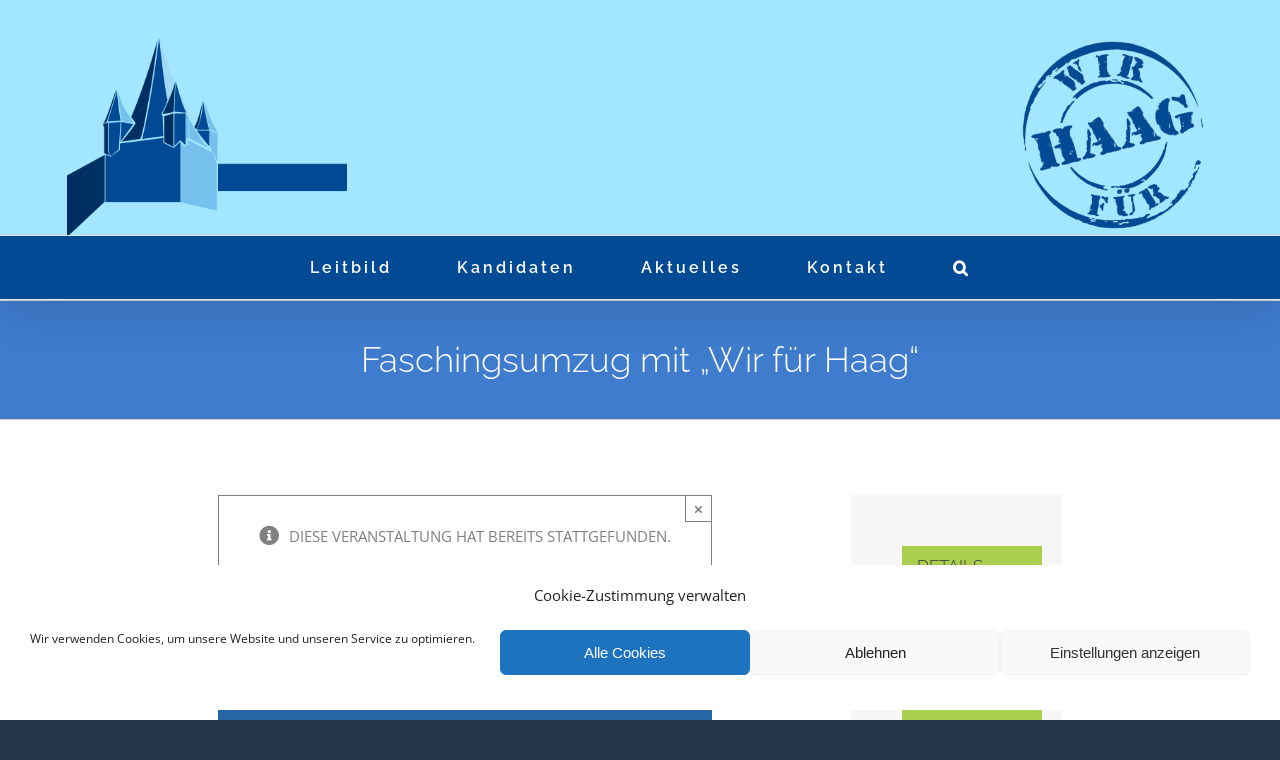

--- FILE ---
content_type: text/html; charset=UTF-8
request_url: https://www.wir-fuer-haag.de/veranstaltungen/faschingsumzug-mit-wir-fuer-haag/
body_size: 17962
content:
<!DOCTYPE html>
<html class="avada-html-layout-wide avada-html-header-position-top avada-is-100-percent-template avada-html-has-bg-image" lang="de" prefix="og: http://ogp.me/ns# fb: http://ogp.me/ns/fb#">
<head>
	<meta http-equiv="X-UA-Compatible" content="IE=edge" />
	<meta http-equiv="Content-Type" content="text/html; charset=utf-8"/>
	<meta name="viewport" content="width=device-width, initial-scale=1" />
	<link rel='stylesheet' id='tribe-events-views-v2-bootstrap-datepicker-styles-css' href='https://www.wir-fuer-haag.de/wp-content/plugins/the-events-calendar/vendor/bootstrap-datepicker/css/bootstrap-datepicker.standalone.min.css?ver=6.15.14' type='text/css' media='all' />
<link rel='stylesheet' id='tec-variables-skeleton-css' href='https://www.wir-fuer-haag.de/wp-content/plugins/the-events-calendar/common/build/css/variables-skeleton.css?ver=6.10.1' type='text/css' media='all' />
<link rel='stylesheet' id='tribe-common-skeleton-style-css' href='https://www.wir-fuer-haag.de/wp-content/plugins/the-events-calendar/common/build/css/common-skeleton.css?ver=6.10.1' type='text/css' media='all' />
<link rel='stylesheet' id='tribe-tooltipster-css-css' href='https://www.wir-fuer-haag.de/wp-content/plugins/the-events-calendar/common/vendor/tooltipster/tooltipster.bundle.min.css?ver=6.10.1' type='text/css' media='all' />
<link rel='stylesheet' id='tribe-events-views-v2-skeleton-css' href='https://www.wir-fuer-haag.de/wp-content/plugins/the-events-calendar/build/css/views-skeleton.css?ver=6.15.14' type='text/css' media='all' />
<link rel='stylesheet' id='tec-variables-full-css' href='https://www.wir-fuer-haag.de/wp-content/plugins/the-events-calendar/common/build/css/variables-full.css?ver=6.10.1' type='text/css' media='all' />
<link rel='stylesheet' id='tribe-common-full-style-css' href='https://www.wir-fuer-haag.de/wp-content/plugins/the-events-calendar/common/build/css/common-full.css?ver=6.10.1' type='text/css' media='all' />
<link rel='stylesheet' id='tribe-events-views-v2-full-css' href='https://www.wir-fuer-haag.de/wp-content/plugins/the-events-calendar/build/css/views-full.css?ver=6.15.14' type='text/css' media='all' />
<link rel='stylesheet' id='tribe-events-views-v2-print-css' href='https://www.wir-fuer-haag.de/wp-content/plugins/the-events-calendar/build/css/views-print.css?ver=6.15.14' type='text/css' media='print' />
<meta name='robots' content='index, follow, max-image-preview:large, max-snippet:-1, max-video-preview:-1' />

	<!-- This site is optimized with the Yoast SEO plugin v26.7 - https://yoast.com/wordpress/plugins/seo/ -->
	<title>Faschingsumzug mit &quot;Wir für Haag&quot; - Wir für Haag</title>
	<link rel="canonical" href="https://www.wir-fuer-haag.de/veranstaltungen/faschingsumzug-mit-wir-fuer-haag/" />
	<meta property="og:locale" content="de_DE" />
	<meta property="og:type" content="article" />
	<meta property="og:title" content="Faschingsumzug mit &quot;Wir für Haag&quot; - Wir für Haag" />
	<meta property="og:description" content="Teilnahme am Faschingsumzug durch Haag" />
	<meta property="og:url" content="https://www.wir-fuer-haag.de/veranstaltungen/faschingsumzug-mit-wir-fuer-haag/" />
	<meta property="og:site_name" content="Wir für Haag" />
	<meta property="article:publisher" content="https://www.facebook.com/wirfuerhaag/" />
	<meta name="twitter:card" content="summary_large_image" />
	<script type="application/ld+json" class="yoast-schema-graph">{"@context":"https://schema.org","@graph":[{"@type":"WebPage","@id":"https://www.wir-fuer-haag.de/veranstaltungen/faschingsumzug-mit-wir-fuer-haag/","url":"https://www.wir-fuer-haag.de/veranstaltungen/faschingsumzug-mit-wir-fuer-haag/","name":"Faschingsumzug mit \"Wir für Haag\" - Wir für Haag","isPartOf":{"@id":"https://www.wir-fuer-haag.de/#website"},"datePublished":"2020-02-18T16:31:36+00:00","breadcrumb":{"@id":"https://www.wir-fuer-haag.de/veranstaltungen/faschingsumzug-mit-wir-fuer-haag/#breadcrumb"},"inLanguage":"de","potentialAction":[{"@type":"ReadAction","target":["https://www.wir-fuer-haag.de/veranstaltungen/faschingsumzug-mit-wir-fuer-haag/"]}]},{"@type":"BreadcrumbList","@id":"https://www.wir-fuer-haag.de/veranstaltungen/faschingsumzug-mit-wir-fuer-haag/#breadcrumb","itemListElement":[{"@type":"ListItem","position":1,"name":"Startseite","item":"https://www.wir-fuer-haag.de/"},{"@type":"ListItem","position":2,"name":"Veranstaltungen","item":"https://www.wir-fuer-haag.de/veranstaltungen/"},{"@type":"ListItem","position":3,"name":"Faschingsumzug mit &#8222;Wir für Haag&#8220;"}]},{"@type":"WebSite","@id":"https://www.wir-fuer-haag.de/#website","url":"https://www.wir-fuer-haag.de/","name":"Wir für Haag","description":"","publisher":{"@id":"https://www.wir-fuer-haag.de/#organization"},"potentialAction":[{"@type":"SearchAction","target":{"@type":"EntryPoint","urlTemplate":"https://www.wir-fuer-haag.de/?s={search_term_string}"},"query-input":{"@type":"PropertyValueSpecification","valueRequired":true,"valueName":"search_term_string"}}],"inLanguage":"de"},{"@type":"Organization","@id":"https://www.wir-fuer-haag.de/#organization","name":"Wir für Haag","url":"https://www.wir-fuer-haag.de/","logo":{"@type":"ImageObject","inLanguage":"de","@id":"https://www.wir-fuer-haag.de/#/schema/logo/image/","url":"https://www.wir-fuer-haag.de/wp-content/uploads/2020/01/Logo_Wir_für_Haag-e1579956104372.jpg","contentUrl":"https://www.wir-fuer-haag.de/wp-content/uploads/2020/01/Logo_Wir_für_Haag-e1579956104372.jpg","width":200,"height":200,"caption":"Wir für Haag"},"image":{"@id":"https://www.wir-fuer-haag.de/#/schema/logo/image/"},"sameAs":["https://www.facebook.com/wirfuerhaag/","https://instagram.com/wirfuerhaag"]},{"@type":"Event","name":"Faschingsumzug mit &#8222;Wir für Haag&#8220;","description":"Teilnahme am Faschingsumzug durch Haag","url":"https://www.wir-fuer-haag.de/veranstaltungen/faschingsumzug-mit-wir-fuer-haag/","eventAttendanceMode":"https://schema.org/OfflineEventAttendanceMode","eventStatus":"https://schema.org/EventScheduled","startDate":"2020-02-25T00:00:00+01:00","endDate":"2020-02-25T23:59:59+01:00","location":{"@type":"Place","name":"Haag i. OB","description":"","url":"","address":{"@type":"PostalAddress"},"telephone":"","sameAs":""},"@id":"https://www.wir-fuer-haag.de/veranstaltungen/faschingsumzug-mit-wir-fuer-haag/#event","mainEntityOfPage":{"@id":"https://www.wir-fuer-haag.de/veranstaltungen/faschingsumzug-mit-wir-fuer-haag/"}}]}</script>
	<!-- / Yoast SEO plugin. -->


<link rel="alternate" type="application/rss+xml" title="Wir für Haag &raquo; Feed" href="https://www.wir-fuer-haag.de/feed/" />
<link rel="alternate" type="application/rss+xml" title="Wir für Haag &raquo; Kommentar-Feed" href="https://www.wir-fuer-haag.de/comments/feed/" />
<link rel="alternate" type="text/calendar" title="Wir für Haag &raquo; iCal Feed" href="https://www.wir-fuer-haag.de/veranstaltungen/?ical=1" />
		
		
		
		
		
		<link rel="alternate" type="application/rss+xml" title="Wir für Haag &raquo; Faschingsumzug mit &#8222;Wir für Haag&#8220;-Kommentar-Feed" href="https://www.wir-fuer-haag.de/veranstaltungen/faschingsumzug-mit-wir-fuer-haag/feed/" />
<link rel="alternate" title="oEmbed (JSON)" type="application/json+oembed" href="https://www.wir-fuer-haag.de/wp-json/oembed/1.0/embed?url=https%3A%2F%2Fwww.wir-fuer-haag.de%2Fveranstaltungen%2Ffaschingsumzug-mit-wir-fuer-haag%2F" />
<link rel="alternate" title="oEmbed (XML)" type="text/xml+oembed" href="https://www.wir-fuer-haag.de/wp-json/oembed/1.0/embed?url=https%3A%2F%2Fwww.wir-fuer-haag.de%2Fveranstaltungen%2Ffaschingsumzug-mit-wir-fuer-haag%2F&#038;format=xml" />

		<meta property="og:title" content="Faschingsumzug mit &quot;Wir für Haag&quot;"/>
		<meta property="og:type" content="article"/>
		<meta property="og:url" content="https://www.wir-fuer-haag.de/veranstaltungen/faschingsumzug-mit-wir-fuer-haag/"/>
		<meta property="og:site_name" content="Wir für Haag"/>
		<meta property="og:description" content="Teilnahme am Faschingsumzug durch Haag"/>

									<meta property="og:image" content="https://www.wir-fuer-haag.de/wp-content/uploads/2020/01/Logo_Wir_fuer_Haag_400px.png"/>
							<style id='wp-img-auto-sizes-contain-inline-css' type='text/css'>
img:is([sizes=auto i],[sizes^="auto," i]){contain-intrinsic-size:3000px 1500px}
/*# sourceURL=wp-img-auto-sizes-contain-inline-css */
</style>
<link rel='stylesheet' id='tribe-events-v2-single-skeleton-css' href='https://www.wir-fuer-haag.de/wp-content/plugins/the-events-calendar/build/css/tribe-events-single-skeleton.css?ver=6.15.14' type='text/css' media='all' />
<link rel='stylesheet' id='tribe-events-v2-single-skeleton-full-css' href='https://www.wir-fuer-haag.de/wp-content/plugins/the-events-calendar/build/css/tribe-events-single-full.css?ver=6.15.14' type='text/css' media='all' />
<style id='wp-emoji-styles-inline-css' type='text/css'>

	img.wp-smiley, img.emoji {
		display: inline !important;
		border: none !important;
		box-shadow: none !important;
		height: 1em !important;
		width: 1em !important;
		margin: 0 0.07em !important;
		vertical-align: -0.1em !important;
		background: none !important;
		padding: 0 !important;
	}
/*# sourceURL=wp-emoji-styles-inline-css */
</style>
<style id='classic-theme-styles-inline-css' type='text/css'>
/*! This file is auto-generated */
.wp-block-button__link{color:#fff;background-color:#32373c;border-radius:9999px;box-shadow:none;text-decoration:none;padding:calc(.667em + 2px) calc(1.333em + 2px);font-size:1.125em}.wp-block-file__button{background:#32373c;color:#fff;text-decoration:none}
/*# sourceURL=/wp-includes/css/classic-themes.min.css */
</style>
<link rel='stylesheet' id='wetter-css' href='https://www.wir-fuer-haag.de/wp-content/plugins/wetter/public/css/wetter-public.css?ver=1.0.0' type='text/css' media='all' />
<link rel='stylesheet' id='cmplz-general-css' href='https://www.wir-fuer-haag.de/wp-content/plugins/complianz-gdpr/assets/css/cookieblocker.min.css?ver=1767375075' type='text/css' media='all' />
<link rel='stylesheet' id='fusion-dynamic-css-css' href='https://www.wir-fuer-haag.de/wp-content/uploads/fusion-styles/8354f1962cda234223648467d44afc71.min.css?ver=3.3.1' type='text/css' media='all' />
<script type="text/javascript" src="https://www.wir-fuer-haag.de/wp-includes/js/jquery/jquery.min.js?ver=3.7.1" id="jquery-core-js"></script>
<script type="text/javascript" src="https://www.wir-fuer-haag.de/wp-includes/js/jquery/jquery-migrate.min.js?ver=3.4.1" id="jquery-migrate-js"></script>
<script type="text/javascript" src="https://www.wir-fuer-haag.de/wp-content/plugins/the-events-calendar/common/build/js/tribe-common.js?ver=9c44e11f3503a33e9540" id="tribe-common-js"></script>
<script type="text/javascript" src="https://www.wir-fuer-haag.de/wp-content/plugins/the-events-calendar/build/js/views/breakpoints.js?ver=4208de2df2852e0b91ec" id="tribe-events-views-v2-breakpoints-js"></script>
<script type="text/javascript" src="https://www.wir-fuer-haag.de/wp-content/plugins/wetter/public/js/wetter-public.js?ver=1.0.0" id="wetter-js"></script>
<link rel="https://api.w.org/" href="https://www.wir-fuer-haag.de/wp-json/" /><link rel="alternate" title="JSON" type="application/json" href="https://www.wir-fuer-haag.de/wp-json/wp/v2/tribe_events/1680" /><link rel="EditURI" type="application/rsd+xml" title="RSD" href="https://www.wir-fuer-haag.de/xmlrpc.php?rsd" />
<meta name="generator" content="WordPress 6.9" />
<link rel='shortlink' href='https://www.wir-fuer-haag.de/?p=1680' />
<meta name="tec-api-version" content="v1"><meta name="tec-api-origin" content="https://www.wir-fuer-haag.de"><link rel="alternate" href="https://www.wir-fuer-haag.de/wp-json/tribe/events/v1/events/1680" />			<style>.cmplz-hidden {
					display: none !important;
				}</style><style type="text/css" id="css-fb-visibility">@media screen and (max-width: 640px){body:not(.fusion-builder-ui-wireframe) .fusion-no-small-visibility{display:none !important;}body:not(.fusion-builder-ui-wireframe) .sm-text-align-center{text-align:center !important;}body:not(.fusion-builder-ui-wireframe) .sm-text-align-left{text-align:left !important;}body:not(.fusion-builder-ui-wireframe) .sm-text-align-right{text-align:right !important;}body:not(.fusion-builder-ui-wireframe) .sm-mx-auto{margin-left:auto !important;margin-right:auto !important;}body:not(.fusion-builder-ui-wireframe) .sm-ml-auto{margin-left:auto !important;}body:not(.fusion-builder-ui-wireframe) .sm-mr-auto{margin-right:auto !important;}body:not(.fusion-builder-ui-wireframe) .fusion-absolute-position-small{position:absolute;top:auto;width:100%;}}@media screen and (min-width: 641px) and (max-width: 1024px){body:not(.fusion-builder-ui-wireframe) .fusion-no-medium-visibility{display:none !important;}body:not(.fusion-builder-ui-wireframe) .md-text-align-center{text-align:center !important;}body:not(.fusion-builder-ui-wireframe) .md-text-align-left{text-align:left !important;}body:not(.fusion-builder-ui-wireframe) .md-text-align-right{text-align:right !important;}body:not(.fusion-builder-ui-wireframe) .md-mx-auto{margin-left:auto !important;margin-right:auto !important;}body:not(.fusion-builder-ui-wireframe) .md-ml-auto{margin-left:auto !important;}body:not(.fusion-builder-ui-wireframe) .md-mr-auto{margin-right:auto !important;}body:not(.fusion-builder-ui-wireframe) .fusion-absolute-position-medium{position:absolute;top:auto;width:100%;}}@media screen and (min-width: 1025px){body:not(.fusion-builder-ui-wireframe) .fusion-no-large-visibility{display:none !important;}body:not(.fusion-builder-ui-wireframe) .lg-text-align-center{text-align:center !important;}body:not(.fusion-builder-ui-wireframe) .lg-text-align-left{text-align:left !important;}body:not(.fusion-builder-ui-wireframe) .lg-text-align-right{text-align:right !important;}body:not(.fusion-builder-ui-wireframe) .lg-mx-auto{margin-left:auto !important;margin-right:auto !important;}body:not(.fusion-builder-ui-wireframe) .lg-ml-auto{margin-left:auto !important;}body:not(.fusion-builder-ui-wireframe) .lg-mr-auto{margin-right:auto !important;}body:not(.fusion-builder-ui-wireframe) .fusion-absolute-position-large{position:absolute;top:auto;width:100%;}}</style><style type="text/css">.recentcomments a{display:inline !important;padding:0 !important;margin:0 !important;}</style>		<style type="text/css" id="wp-custom-css">
			body:not(.fusion-header-layout-v6) .fusion-header{background-color:#A3E6FF;}
.fusion-header-v4 .fusion-header{padding-bottom:0px;}
.fusion-standard-logo,.fusion-logo img{width:200px;}
#haager-schlossturm{height:200px;width:auto;}
.avada-html-is-archive .fusion-top-header .fusion-header{background-color:#A3E6FF;}
.fusion-page-title-bar{height:120px;}
.single-tribe_events .fusion-content-widget-area .tribe-events-single-section-title, .single-tribe_events .fusion-content-widget-area .tribe-events-tickets-title, .single-tribe_events .fusion-content-widget-area .widget .widget-title{background-color:#A3E6FF;}

@media only screen and (max-width: 767px)
{	.fusion-header-content-3-wrapper{visibility:hidden;height:1px;}
	.fusion-logo{background-color:#A3E6FF;} 
}
#main #sidebar {width:25%;}
#content {width: calc(100% - 25% - 80px)}		</style>
				<script type="text/javascript">
			var doc = document.documentElement;
			doc.setAttribute( 'data-useragent', navigator.userAgent );
		</script>
		
	<style id='global-styles-inline-css' type='text/css'>
:root{--wp--preset--aspect-ratio--square: 1;--wp--preset--aspect-ratio--4-3: 4/3;--wp--preset--aspect-ratio--3-4: 3/4;--wp--preset--aspect-ratio--3-2: 3/2;--wp--preset--aspect-ratio--2-3: 2/3;--wp--preset--aspect-ratio--16-9: 16/9;--wp--preset--aspect-ratio--9-16: 9/16;--wp--preset--color--black: #000000;--wp--preset--color--cyan-bluish-gray: #abb8c3;--wp--preset--color--white: #ffffff;--wp--preset--color--pale-pink: #f78da7;--wp--preset--color--vivid-red: #cf2e2e;--wp--preset--color--luminous-vivid-orange: #ff6900;--wp--preset--color--luminous-vivid-amber: #fcb900;--wp--preset--color--light-green-cyan: #7bdcb5;--wp--preset--color--vivid-green-cyan: #00d084;--wp--preset--color--pale-cyan-blue: #8ed1fc;--wp--preset--color--vivid-cyan-blue: #0693e3;--wp--preset--color--vivid-purple: #9b51e0;--wp--preset--gradient--vivid-cyan-blue-to-vivid-purple: linear-gradient(135deg,rgb(6,147,227) 0%,rgb(155,81,224) 100%);--wp--preset--gradient--light-green-cyan-to-vivid-green-cyan: linear-gradient(135deg,rgb(122,220,180) 0%,rgb(0,208,130) 100%);--wp--preset--gradient--luminous-vivid-amber-to-luminous-vivid-orange: linear-gradient(135deg,rgb(252,185,0) 0%,rgb(255,105,0) 100%);--wp--preset--gradient--luminous-vivid-orange-to-vivid-red: linear-gradient(135deg,rgb(255,105,0) 0%,rgb(207,46,46) 100%);--wp--preset--gradient--very-light-gray-to-cyan-bluish-gray: linear-gradient(135deg,rgb(238,238,238) 0%,rgb(169,184,195) 100%);--wp--preset--gradient--cool-to-warm-spectrum: linear-gradient(135deg,rgb(74,234,220) 0%,rgb(151,120,209) 20%,rgb(207,42,186) 40%,rgb(238,44,130) 60%,rgb(251,105,98) 80%,rgb(254,248,76) 100%);--wp--preset--gradient--blush-light-purple: linear-gradient(135deg,rgb(255,206,236) 0%,rgb(152,150,240) 100%);--wp--preset--gradient--blush-bordeaux: linear-gradient(135deg,rgb(254,205,165) 0%,rgb(254,45,45) 50%,rgb(107,0,62) 100%);--wp--preset--gradient--luminous-dusk: linear-gradient(135deg,rgb(255,203,112) 0%,rgb(199,81,192) 50%,rgb(65,88,208) 100%);--wp--preset--gradient--pale-ocean: linear-gradient(135deg,rgb(255,245,203) 0%,rgb(182,227,212) 50%,rgb(51,167,181) 100%);--wp--preset--gradient--electric-grass: linear-gradient(135deg,rgb(202,248,128) 0%,rgb(113,206,126) 100%);--wp--preset--gradient--midnight: linear-gradient(135deg,rgb(2,3,129) 0%,rgb(40,116,252) 100%);--wp--preset--font-size--small: 11.25px;--wp--preset--font-size--medium: 20px;--wp--preset--font-size--large: 22.5px;--wp--preset--font-size--x-large: 42px;--wp--preset--font-size--normal: 15px;--wp--preset--font-size--xlarge: 30px;--wp--preset--font-size--huge: 45px;--wp--preset--spacing--20: 0.44rem;--wp--preset--spacing--30: 0.67rem;--wp--preset--spacing--40: 1rem;--wp--preset--spacing--50: 1.5rem;--wp--preset--spacing--60: 2.25rem;--wp--preset--spacing--70: 3.38rem;--wp--preset--spacing--80: 5.06rem;--wp--preset--shadow--natural: 6px 6px 9px rgba(0, 0, 0, 0.2);--wp--preset--shadow--deep: 12px 12px 50px rgba(0, 0, 0, 0.4);--wp--preset--shadow--sharp: 6px 6px 0px rgba(0, 0, 0, 0.2);--wp--preset--shadow--outlined: 6px 6px 0px -3px rgb(255, 255, 255), 6px 6px rgb(0, 0, 0);--wp--preset--shadow--crisp: 6px 6px 0px rgb(0, 0, 0);}:where(.is-layout-flex){gap: 0.5em;}:where(.is-layout-grid){gap: 0.5em;}body .is-layout-flex{display: flex;}.is-layout-flex{flex-wrap: wrap;align-items: center;}.is-layout-flex > :is(*, div){margin: 0;}body .is-layout-grid{display: grid;}.is-layout-grid > :is(*, div){margin: 0;}:where(.wp-block-columns.is-layout-flex){gap: 2em;}:where(.wp-block-columns.is-layout-grid){gap: 2em;}:where(.wp-block-post-template.is-layout-flex){gap: 1.25em;}:where(.wp-block-post-template.is-layout-grid){gap: 1.25em;}.has-black-color{color: var(--wp--preset--color--black) !important;}.has-cyan-bluish-gray-color{color: var(--wp--preset--color--cyan-bluish-gray) !important;}.has-white-color{color: var(--wp--preset--color--white) !important;}.has-pale-pink-color{color: var(--wp--preset--color--pale-pink) !important;}.has-vivid-red-color{color: var(--wp--preset--color--vivid-red) !important;}.has-luminous-vivid-orange-color{color: var(--wp--preset--color--luminous-vivid-orange) !important;}.has-luminous-vivid-amber-color{color: var(--wp--preset--color--luminous-vivid-amber) !important;}.has-light-green-cyan-color{color: var(--wp--preset--color--light-green-cyan) !important;}.has-vivid-green-cyan-color{color: var(--wp--preset--color--vivid-green-cyan) !important;}.has-pale-cyan-blue-color{color: var(--wp--preset--color--pale-cyan-blue) !important;}.has-vivid-cyan-blue-color{color: var(--wp--preset--color--vivid-cyan-blue) !important;}.has-vivid-purple-color{color: var(--wp--preset--color--vivid-purple) !important;}.has-black-background-color{background-color: var(--wp--preset--color--black) !important;}.has-cyan-bluish-gray-background-color{background-color: var(--wp--preset--color--cyan-bluish-gray) !important;}.has-white-background-color{background-color: var(--wp--preset--color--white) !important;}.has-pale-pink-background-color{background-color: var(--wp--preset--color--pale-pink) !important;}.has-vivid-red-background-color{background-color: var(--wp--preset--color--vivid-red) !important;}.has-luminous-vivid-orange-background-color{background-color: var(--wp--preset--color--luminous-vivid-orange) !important;}.has-luminous-vivid-amber-background-color{background-color: var(--wp--preset--color--luminous-vivid-amber) !important;}.has-light-green-cyan-background-color{background-color: var(--wp--preset--color--light-green-cyan) !important;}.has-vivid-green-cyan-background-color{background-color: var(--wp--preset--color--vivid-green-cyan) !important;}.has-pale-cyan-blue-background-color{background-color: var(--wp--preset--color--pale-cyan-blue) !important;}.has-vivid-cyan-blue-background-color{background-color: var(--wp--preset--color--vivid-cyan-blue) !important;}.has-vivid-purple-background-color{background-color: var(--wp--preset--color--vivid-purple) !important;}.has-black-border-color{border-color: var(--wp--preset--color--black) !important;}.has-cyan-bluish-gray-border-color{border-color: var(--wp--preset--color--cyan-bluish-gray) !important;}.has-white-border-color{border-color: var(--wp--preset--color--white) !important;}.has-pale-pink-border-color{border-color: var(--wp--preset--color--pale-pink) !important;}.has-vivid-red-border-color{border-color: var(--wp--preset--color--vivid-red) !important;}.has-luminous-vivid-orange-border-color{border-color: var(--wp--preset--color--luminous-vivid-orange) !important;}.has-luminous-vivid-amber-border-color{border-color: var(--wp--preset--color--luminous-vivid-amber) !important;}.has-light-green-cyan-border-color{border-color: var(--wp--preset--color--light-green-cyan) !important;}.has-vivid-green-cyan-border-color{border-color: var(--wp--preset--color--vivid-green-cyan) !important;}.has-pale-cyan-blue-border-color{border-color: var(--wp--preset--color--pale-cyan-blue) !important;}.has-vivid-cyan-blue-border-color{border-color: var(--wp--preset--color--vivid-cyan-blue) !important;}.has-vivid-purple-border-color{border-color: var(--wp--preset--color--vivid-purple) !important;}.has-vivid-cyan-blue-to-vivid-purple-gradient-background{background: var(--wp--preset--gradient--vivid-cyan-blue-to-vivid-purple) !important;}.has-light-green-cyan-to-vivid-green-cyan-gradient-background{background: var(--wp--preset--gradient--light-green-cyan-to-vivid-green-cyan) !important;}.has-luminous-vivid-amber-to-luminous-vivid-orange-gradient-background{background: var(--wp--preset--gradient--luminous-vivid-amber-to-luminous-vivid-orange) !important;}.has-luminous-vivid-orange-to-vivid-red-gradient-background{background: var(--wp--preset--gradient--luminous-vivid-orange-to-vivid-red) !important;}.has-very-light-gray-to-cyan-bluish-gray-gradient-background{background: var(--wp--preset--gradient--very-light-gray-to-cyan-bluish-gray) !important;}.has-cool-to-warm-spectrum-gradient-background{background: var(--wp--preset--gradient--cool-to-warm-spectrum) !important;}.has-blush-light-purple-gradient-background{background: var(--wp--preset--gradient--blush-light-purple) !important;}.has-blush-bordeaux-gradient-background{background: var(--wp--preset--gradient--blush-bordeaux) !important;}.has-luminous-dusk-gradient-background{background: var(--wp--preset--gradient--luminous-dusk) !important;}.has-pale-ocean-gradient-background{background: var(--wp--preset--gradient--pale-ocean) !important;}.has-electric-grass-gradient-background{background: var(--wp--preset--gradient--electric-grass) !important;}.has-midnight-gradient-background{background: var(--wp--preset--gradient--midnight) !important;}.has-small-font-size{font-size: var(--wp--preset--font-size--small) !important;}.has-medium-font-size{font-size: var(--wp--preset--font-size--medium) !important;}.has-large-font-size{font-size: var(--wp--preset--font-size--large) !important;}.has-x-large-font-size{font-size: var(--wp--preset--font-size--x-large) !important;}
/*# sourceURL=global-styles-inline-css */
</style>
<link rel='stylesheet' id='wp-block-library-css' href='https://www.wir-fuer-haag.de/wp-includes/css/dist/block-library/style.min.css?ver=6.9' type='text/css' media='all' />
<style id='wp-block-library-inline-css' type='text/css'>
/*wp_block_styles_on_demand_placeholder:696affb910ec3*/
/*# sourceURL=wp-block-library-inline-css */
</style>
<style id='wp-block-library-theme-inline-css' type='text/css'>
.wp-block-audio :where(figcaption){color:#555;font-size:13px;text-align:center}.is-dark-theme .wp-block-audio :where(figcaption){color:#ffffffa6}.wp-block-audio{margin:0 0 1em}.wp-block-code{border:1px solid #ccc;border-radius:4px;font-family:Menlo,Consolas,monaco,monospace;padding:.8em 1em}.wp-block-embed :where(figcaption){color:#555;font-size:13px;text-align:center}.is-dark-theme .wp-block-embed :where(figcaption){color:#ffffffa6}.wp-block-embed{margin:0 0 1em}.blocks-gallery-caption{color:#555;font-size:13px;text-align:center}.is-dark-theme .blocks-gallery-caption{color:#ffffffa6}:root :where(.wp-block-image figcaption){color:#555;font-size:13px;text-align:center}.is-dark-theme :root :where(.wp-block-image figcaption){color:#ffffffa6}.wp-block-image{margin:0 0 1em}.wp-block-pullquote{border-bottom:4px solid;border-top:4px solid;color:currentColor;margin-bottom:1.75em}.wp-block-pullquote :where(cite),.wp-block-pullquote :where(footer),.wp-block-pullquote__citation{color:currentColor;font-size:.8125em;font-style:normal;text-transform:uppercase}.wp-block-quote{border-left:.25em solid;margin:0 0 1.75em;padding-left:1em}.wp-block-quote cite,.wp-block-quote footer{color:currentColor;font-size:.8125em;font-style:normal;position:relative}.wp-block-quote:where(.has-text-align-right){border-left:none;border-right:.25em solid;padding-left:0;padding-right:1em}.wp-block-quote:where(.has-text-align-center){border:none;padding-left:0}.wp-block-quote.is-large,.wp-block-quote.is-style-large,.wp-block-quote:where(.is-style-plain){border:none}.wp-block-search .wp-block-search__label{font-weight:700}.wp-block-search__button{border:1px solid #ccc;padding:.375em .625em}:where(.wp-block-group.has-background){padding:1.25em 2.375em}.wp-block-separator.has-css-opacity{opacity:.4}.wp-block-separator{border:none;border-bottom:2px solid;margin-left:auto;margin-right:auto}.wp-block-separator.has-alpha-channel-opacity{opacity:1}.wp-block-separator:not(.is-style-wide):not(.is-style-dots){width:100px}.wp-block-separator.has-background:not(.is-style-dots){border-bottom:none;height:1px}.wp-block-separator.has-background:not(.is-style-wide):not(.is-style-dots){height:2px}.wp-block-table{margin:0 0 1em}.wp-block-table td,.wp-block-table th{word-break:normal}.wp-block-table :where(figcaption){color:#555;font-size:13px;text-align:center}.is-dark-theme .wp-block-table :where(figcaption){color:#ffffffa6}.wp-block-video :where(figcaption){color:#555;font-size:13px;text-align:center}.is-dark-theme .wp-block-video :where(figcaption){color:#ffffffa6}.wp-block-video{margin:0 0 1em}:root :where(.wp-block-template-part.has-background){margin-bottom:0;margin-top:0;padding:1.25em 2.375em}
/*# sourceURL=/wp-includes/css/dist/block-library/theme.min.css */
</style>
</head>

<body data-cmplz=1 class="wp-singular tribe_events-template-default single single-tribe_events postid-1680 wp-theme-Avada wp-child-theme-Avada-Child-Theme tribe-no-js page-template-avada-child tribe-filter-live fusion-image-hovers fusion-pagination-sizing fusion-button_size-large fusion-button_type-flat fusion-button_span-yes avada-image-rollover-circle-no avada-image-rollover-yes avada-image-rollover-direction-left fusion-has-button-gradient fusion-body ltr fusion-sticky-header no-tablet-sticky-header no-mobile-sticky-header no-mobile-slidingbar avada-has-rev-slider-styles fusion-disable-outline fusion-sub-menu-fade mobile-logo-pos-right layout-wide-mode avada-has-boxed-modal-shadow-none layout-scroll-offset-full avada-has-zero-margin-offset-top fusion-top-header menu-text-align-center mobile-menu-design-classic fusion-show-pagination-text fusion-header-layout-v4 avada-responsive avada-footer-fx-parallax-effect avada-menu-highlight-style-bar fusion-search-form-classic fusion-main-menu-search-dropdown fusion-avatar-square avada-dropdown-styles avada-blog-layout-medium avada-blog-archive-layout-medium avada-ec-not-100-width avada-ec-meta-layout-sidebar avada-header-shadow-yes avada-menu-icon-position-left avada-has-megamenu-shadow avada-has-mainmenu-dropdown-divider avada-has-header-100-width avada-has-pagetitle-100-width avada-has-pagetitle-bg-full avada-has-pagetitle-bg-parallax avada-has-main-nav-search-icon avada-has-breadcrumb-mobile-hidden avada-has-titlebar-bar_and_content avada-social-full-transparent avada-has-bg-image-full avada-has-pagination-padding avada-flyout-menu-direction-fade avada-ec-views-v2 events-single tribe-events-style-full tribe-events-style-theme" >
		<a class="skip-link screen-reader-text" href="#content">Zum Inhalt springen</a>

	<div id="boxed-wrapper">
		<div class="fusion-sides-frame"></div>
		<div id="wrapper" class="fusion-wrapper">
			<div id="home" style="position:relative;top:-1px;"></div>
			
				
			<header class="fusion-header-wrapper fusion-header-shadow">
				<div class="fusion-header-v4 fusion-logo-alignment fusion-logo-right fusion-sticky-menu- fusion-sticky-logo-1 fusion-mobile-logo-1 fusion-sticky-menu-only fusion-header-menu-align-center fusion-mobile-menu-design-classic">
					<div class="fusion-header-sticky-height"></div>
<div class="fusion-sticky-header-wrapper"> <!-- start fusion sticky header wrapper -->
	<div class="fusion-header">
		<div class="fusion-row">
							<div class="fusion-logo" data-margin-top="0px" data-margin-bottom="0px" data-margin-left="0px" data-margin-right="0px">
			<a class="fusion-logo-link"  href="https://www.wir-fuer-haag.de/" >

						<!-- standard logo -->
			<img src="https://www.wir-fuer-haag.de/wp-content/uploads/2020/01/Logo_Wir_fuer_Haag_400px.png" srcset="https://www.wir-fuer-haag.de/wp-content/uploads/2020/01/Logo_Wir_fuer_Haag_400px.png 1x, https://www.wir-fuer-haag.de/wp-content/uploads/2020/01/Logo_Wir_fuer_Haag_400px.png 2x" width="400" height="400" style="max-height:400px;height:auto;" alt="Wir für Haag Logo" data-retina_logo_url="https://www.wir-fuer-haag.de/wp-content/uploads/2020/01/Logo_Wir_fuer_Haag_400px.png" class="fusion-standard-logo" />

											<!-- mobile logo -->
				<img src="https://www.wir-fuer-haag.de/wp-content/uploads/2020/01/Logo_Wir_fuer_Haag_400px.png" srcset="https://www.wir-fuer-haag.de/wp-content/uploads/2020/01/Logo_Wir_fuer_Haag_400px.png 1x" width="400" height="400" alt="Wir für Haag Logo" data-retina_logo_url="" class="fusion-mobile-logo" />
			
					</a>
		
<div class="fusion-header-content-3-wrapper">
			<h3 class="fusion-header-tagline">
			<a href="https://www.wir-fuer-haag.de"><img src="https://www.wir-fuer-haag.de/wp-content/uploads/2020/02/TurmHaag.png" id="haager-schlossturm"></a>		</h3>
	</div>
</div>
										
					</div>
	</div>
	<div class="fusion-secondary-main-menu">
		<div class="fusion-row">
			<nav class="fusion-main-menu" aria-label="Hauptmenü"><ul id="menu-main-menu" class="fusion-menu"><li  id="menu-item-1409"  class="menu-item menu-item-type-post_type menu-item-object-page menu-item-home menu-item-1409"  data-item-id="1409"><a  href="https://www.wir-fuer-haag.de/" class="fusion-bar-highlight"><span class="menu-text">Leitbild</span></a></li><li  id="menu-item-1434"  class="menu-item menu-item-type-post_type menu-item-object-page menu-item-has-children menu-item-1434 fusion-dropdown-menu"  data-item-id="1434"><a  href="https://www.wir-fuer-haag.de/die-gemeinderatskandidaten-stellen-sich-vor/" class="fusion-bar-highlight"><span class="menu-text">Kandidaten</span></a><ul class="sub-menu"><li  id="menu-item-1406"  class="menu-item menu-item-type-post_type menu-item-object-page menu-item-1406 fusion-dropdown-submenu" ><a  href="https://www.wir-fuer-haag.de/die-gemeinderatskandidaten-stellen-sich-vor/herbert-zeilinger/" class="fusion-bar-highlight"><span><span class="fusion-megamenu-icon"><i class="glyphicon fa-user-alt fas" aria-hidden="true"></i></span>Herbert Zeilinger</span></a></li><li  id="menu-item-1472"  class="menu-item menu-item-type-post_type menu-item-object-page menu-item-1472 fusion-dropdown-submenu" ><a  href="https://www.wir-fuer-haag.de/die-gemeinderatskandidaten-stellen-sich-vor/benedikt-schaetz-listenplatz-2/" class="fusion-bar-highlight"><span><span class="fusion-megamenu-icon"><i class="glyphicon fa-user-alt fas" aria-hidden="true"></i></span>Benedikt Schätz</span></a></li><li  id="menu-item-1471"  class="menu-item menu-item-type-post_type menu-item-object-page menu-item-1471 fusion-dropdown-submenu" ><a  href="https://www.wir-fuer-haag.de/die-gemeinderatskandidaten-stellen-sich-vor/karin-lipp-listenplatz-3/" class="fusion-bar-highlight"><span><span class="fusion-megamenu-icon"><i class="glyphicon fa-user-alt fas" aria-hidden="true"></i></span>Karin Lipp</span></a></li><li  id="menu-item-1470"  class="menu-item menu-item-type-post_type menu-item-object-page menu-item-1470 fusion-dropdown-submenu" ><a  href="https://www.wir-fuer-haag.de/die-gemeinderatskandidaten-stellen-sich-vor/petra-reimann-listenplatz-3/" class="fusion-bar-highlight"><span><span class="fusion-megamenu-icon"><i class="glyphicon fa-user-alt fas" aria-hidden="true"></i></span>Petra Reimann</span></a></li><li  id="menu-item-1469"  class="menu-item menu-item-type-post_type menu-item-object-page menu-item-1469 fusion-dropdown-submenu" ><a  href="https://www.wir-fuer-haag.de/die-gemeinderatskandidaten-stellen-sich-vor/thomas-herrmann-listenplatz-4/" class="fusion-bar-highlight"><span><span class="fusion-megamenu-icon"><i class="glyphicon fa-user-alt fas" aria-hidden="true"></i></span>Thomas Herrmann</span></a></li><li  id="menu-item-1528"  class="menu-item menu-item-type-post_type menu-item-object-page menu-item-1528 fusion-dropdown-submenu" ><a  href="https://www.wir-fuer-haag.de/die-gemeinderatskandidaten-stellen-sich-vor/christopher-laudenbach-listenplatz-6/" class="fusion-bar-highlight"><span><span class="fusion-megamenu-icon"><i class="glyphicon fa-user-alt fas" aria-hidden="true"></i></span>Christopher Laudenbach</span></a></li><li  id="menu-item-1468"  class="menu-item menu-item-type-post_type menu-item-object-page menu-item-1468 fusion-dropdown-submenu" ><a  href="https://www.wir-fuer-haag.de/die-gemeinderatskandidaten-stellen-sich-vor/alexander-stein-listenplatz-7/" class="fusion-bar-highlight"><span><span class="fusion-megamenu-icon"><i class="glyphicon fa-user-alt fas" aria-hidden="true"></i></span>Alexander Stein</span></a></li><li  id="menu-item-1467"  class="menu-item menu-item-type-post_type menu-item-object-page menu-item-1467 fusion-dropdown-submenu" ><a  href="https://www.wir-fuer-haag.de/die-gemeinderatskandidaten-stellen-sich-vor/thomas-elsner-listenplatz-8/" class="fusion-bar-highlight"><span><span class="fusion-megamenu-icon"><i class="glyphicon fa-user-alt fas" aria-hidden="true"></i></span>Thomas Elsner</span></a></li></ul></li><li  id="menu-item-1473"  class="menu-item menu-item-type-post_type menu-item-object-page menu-item-has-children menu-item-1473 fusion-dropdown-menu"  data-item-id="1473"><a  href="https://www.wir-fuer-haag.de/aktuelles/" class="fusion-bar-highlight"><span class="menu-text">Aktuelles</span></a><ul class="sub-menu"><li  id="menu-item-1702"  class="menu-item menu-item-type-post_type menu-item-object-page menu-item-1702 fusion-dropdown-submenu" ><a  href="https://www.wir-fuer-haag.de/aktuelles/aktivitaeten/" class="fusion-bar-highlight"><span>Aktivitäten</span></a></li><li  id="menu-item-1642"  class="menu-item menu-item-type-post_type menu-item-object-page menu-item-1642 fusion-dropdown-submenu" ><a  href="https://www.wir-fuer-haag.de/aktuelles/news/" class="fusion-bar-highlight"><span>News</span></a></li><li  id="menu-item-1429"  class="menu-item menu-item-type-custom menu-item-object-custom menu-item-1429 fusion-dropdown-submenu" ><a  href="https://www.wir-fuer-haag.de/veranstaltungen/list/" class="fusion-bar-highlight"><span>Veranstaltungen</span></a></li><li  id="menu-item-1641"  class="menu-item menu-item-type-post_type menu-item-object-page menu-item-1641 fusion-dropdown-submenu" ><a  href="https://www.wir-fuer-haag.de/aktuelles/archiv/" class="fusion-bar-highlight"><span>Archiv</span></a></li></ul></li><li  id="menu-item-1338"  class="menu-item menu-item-type-post_type menu-item-object-page menu-item-1338"  data-item-id="1338"><a  href="https://www.wir-fuer-haag.de/kontakt/" class="fusion-bar-highlight"><span class="menu-text">Kontakt</span></a></li><li class="fusion-custom-menu-item fusion-main-menu-search"><a class="fusion-main-menu-icon fusion-bar-highlight" href="#" aria-label="Suche" data-title="Suche" title="Suche" role="button" aria-expanded="false"></a><div class="fusion-custom-menu-item-contents">		<form role="search" class="searchform fusion-search-form  fusion-search-form-classic" method="get" action="https://www.wir-fuer-haag.de/">
			<div class="fusion-search-form-content">

				
				<div class="fusion-search-field search-field">
					<label><span class="screen-reader-text">Suche nach:</span>
													<input type="search" value="" name="s" class="s" placeholder="Suchen..." required aria-required="true" aria-label="Suchen..."/>
											</label>
				</div>
				<div class="fusion-search-button search-button">
					<input type="submit" class="fusion-search-submit searchsubmit" aria-label="Suche" value="&#xf002;" />
									</div>

				
			</div>


			
		</form>
		</div></li></ul></nav>
<nav class="fusion-mobile-nav-holder fusion-mobile-menu-text-align-left" aria-label="Main Menu Mobile"></nav>

					</div>
	</div>
</div> <!-- end fusion sticky header wrapper -->
				</div>
				<div class="fusion-clearfix"></div>
			</header>
							
				
		<div id="sliders-container">
					</div>
				
				
			
			<div class="avada-page-titlebar-wrapper" role="banner">
	<div class="fusion-page-title-bar fusion-page-title-bar-breadcrumbs fusion-page-title-bar-center">
		<div class="fusion-page-title-row">
			<div class="fusion-page-title-wrapper">
				<div class="fusion-page-title-captions">

																							<h1 class="entry-title">Faschingsumzug mit &#8222;Wir für Haag&#8220;</h1>

											
																
				</div>

				
			</div>
		</div>
	</div>
</div>

						<main id="main" class="clearfix width-100">
				<div class="fusion-row" style="max-width:100%;">
<section id="content" style="float: left;">
					<div id="post-0" class="post-0 page type-page status-publish hentry">
			<span class="entry-title rich-snippet-hidden"></span><span class="vcard rich-snippet-hidden"><span class="fn"></span></span><span class="updated rich-snippet-hidden">2026-01-17T00:00:00+01:00</span>
			
			<div class="post-content">
				<section id="tribe-events" role="main"><div class="tribe-events-before-html"></div><span class="tribe-events-ajax-loading"><img class="tribe-events-spinner-medium" src="https://www.wir-fuer-haag.de/wp-content/plugins/the-events-calendar/src/resources/images/tribe-loading.gif" alt="Lade Veranstaltungen" /></span>
<div id="tribe-events-content" class="tribe-events-single">

	<!-- Notices -->
	<div class="fusion-alert alert general alert-info fusion-alert-center tribe-events-notices fusion-alert-capitalize alert-dismissable" style="background-color:#ffffff;color:rgba(128,128,128,1);border-color:rgba(128,128,128,1);border-width:1px;"><button type="button" class="close toggle-alert" data-dismiss="alert" aria-hidden="true">&times;</button><div class="fusion-alert-content-wrapper"><span class="alert-icon"><i class="fa-lg fa fa-info-circle" aria-hidden="true"></i></span><span class="fusion-alert-content"><span>Diese Veranstaltung hat bereits stattgefunden.</span></span></div></div>
			<div id="post-1680" class="post-1680 tribe_events type-tribe_events status-publish hentry">
							<div class="fusion-events-featured-image fusion-events-single-title">
							<div class="fusion-events-single-title-content">
			<h2 class="tribe-events-single-event-title summary entry-title">Faschingsumzug mit &#8222;Wir für Haag&#8220;</h2>			<div class="tribe-events-schedule updated published tribe-clearfix">
				<h3><span class="tribe-event-date-start">25. Februar 2020</span></h3>							</div>
		</div>
									</div>

			<!-- Event content -->
						<div class="tribe-events-single-event-description tribe-events-content entry-content description">
				<p>Teilnahme am Faschingsumzug durch Haag</p>
			</div>
			<!-- .tribe-events-single-event-description -->
			<div class="tribe-events tribe-common">
	<div class="tribe-events-c-subscribe-dropdown__container">
		<div class="tribe-events-c-subscribe-dropdown">
			<div class="tribe-common-c-btn-border tribe-events-c-subscribe-dropdown__button">
				<svg
	 class="tribe-common-c-svgicon tribe-common-c-svgicon--cal-export tribe-events-c-subscribe-dropdown__export-icon" 	aria-hidden="true"
	viewBox="0 0 23 17"
	xmlns="http://www.w3.org/2000/svg"
>
	<path fill-rule="evenodd" clip-rule="evenodd" d="M.128.896V16.13c0 .211.145.383.323.383h15.354c.179 0 .323-.172.323-.383V.896c0-.212-.144-.383-.323-.383H.451C.273.513.128.684.128.896Zm16 6.742h-.901V4.679H1.009v10.729h14.218v-3.336h.901V7.638ZM1.01 1.614h14.218v2.058H1.009V1.614Z" />
	<path d="M20.5 9.846H8.312M18.524 6.953l2.89 2.909-2.855 2.855" stroke-width="1.2" stroke-linecap="round" stroke-linejoin="round"/>
</svg>
				<button
					class="tribe-events-c-subscribe-dropdown__button-text"
					aria-expanded="false"
					aria-controls="tribe-events-subscribe-dropdown-content"
					aria-label="Zeige Links an um Veranstaltungen zu deinem Kalender hinzuzufügen"
				>
					Zum Kalender hinzufügen				</button>
				<svg
	 class="tribe-common-c-svgicon tribe-common-c-svgicon--caret-down tribe-events-c-subscribe-dropdown__button-icon" 	aria-hidden="true"
	viewBox="0 0 10 7"
	xmlns="http://www.w3.org/2000/svg"
>
	<path fill-rule="evenodd" clip-rule="evenodd" d="M1.008.609L5 4.6 8.992.61l.958.958L5 6.517.05 1.566l.958-.958z" class="tribe-common-c-svgicon__svg-fill"/>
</svg>
			</div>
			<div id="tribe-events-subscribe-dropdown-content" class="tribe-events-c-subscribe-dropdown__content">
				<ul class="tribe-events-c-subscribe-dropdown__list">
											
<li class="tribe-events-c-subscribe-dropdown__list-item tribe-events-c-subscribe-dropdown__list-item--gcal">
	<a
		href="https://www.google.com/calendar/event?action=TEMPLATE&#038;dates=20200225T000000/20200225T235959&#038;text=Faschingsumzug%20mit%20%26%238222%3BWir%20f%C3%BCr%20Haag%26%238220%3B&#038;details=Teilnahme+am+Faschingsumzug+durch+Haag&#038;location=Haag%20i.%20OB&#038;trp=false&#038;ctz=Europe/Berlin&#038;sprop=website:https://www.wir-fuer-haag.de"
		class="tribe-events-c-subscribe-dropdown__list-item-link"
		target="_blank"
		rel="noopener noreferrer nofollow noindex"
	>
		Google Kalender	</a>
</li>
											
<li class="tribe-events-c-subscribe-dropdown__list-item tribe-events-c-subscribe-dropdown__list-item--ical">
	<a
		href="webcal://www.wir-fuer-haag.de/veranstaltungen/faschingsumzug-mit-wir-fuer-haag/?ical=1"
		class="tribe-events-c-subscribe-dropdown__list-item-link"
		target="_blank"
		rel="noopener noreferrer nofollow noindex"
	>
		iCalendar	</a>
</li>
											
<li class="tribe-events-c-subscribe-dropdown__list-item tribe-events-c-subscribe-dropdown__list-item--outlook-365">
	<a
		href="https://outlook.office.com/owa/?path=/calendar/action/compose&#038;rrv=addevent&#038;startdt=2020-02-25T00%3A00%3A00%2B01%3A00&#038;enddt=2020-02-25T00%3A00%3A00&#038;location=Haag%20i.%20OB&#038;subject=Faschingsumzug%20mit%20%22Wir%20f%C3%BCr%20Haag%22&#038;body=Teilnahme%20am%20Faschingsumzug%20durch%20Haag"
		class="tribe-events-c-subscribe-dropdown__list-item-link"
		target="_blank"
		rel="noopener noreferrer nofollow noindex"
	>
		Outlook 365	</a>
</li>
											
<li class="tribe-events-c-subscribe-dropdown__list-item tribe-events-c-subscribe-dropdown__list-item--outlook-live">
	<a
		href="https://outlook.live.com/owa/?path=/calendar/action/compose&#038;rrv=addevent&#038;startdt=2020-02-25T00%3A00%3A00%2B01%3A00&#038;enddt=2020-02-25T00%3A00%3A00&#038;location=Haag%20i.%20OB&#038;subject=Faschingsumzug%20mit%20%22Wir%20f%C3%BCr%20Haag%22&#038;body=Teilnahme%20am%20Faschingsumzug%20durch%20Haag"
		class="tribe-events-c-subscribe-dropdown__list-item-link"
		target="_blank"
		rel="noopener noreferrer nofollow noindex"
	>
		Outlook Live	</a>
</li>
									</ul>
			</div>
		</div>
	</div>
</div>

			<!-- Event meta -->
								</div> <!-- #post-x -->

			<div class="fusion-theme-sharing-box fusion-single-sharing-box share-box">
		<h4>Share This Post, Choose Your Platform!</h4>
		<div class="fusion-social-networks boxed-icons"><div class="fusion-social-networks-wrapper"><a  class="fusion-social-network-icon fusion-tooltip fusion-facebook fusion-icon-facebook" style="color:#ffffff;background-color:#3b5998;border-color:#3b5998;" data-placement="top" data-title="Facebook" data-toggle="tooltip" title="Facebook" href="https://www.facebook.com/sharer.php?u=https%3A%2F%2Fwww.wir-fuer-haag.de%2Fveranstaltungen%2Ffaschingsumzug-mit-wir-fuer-haag%2F&amp;t=Faschingsumzug%20mit%20%26%238222%3BWir%20f%C3%BCr%20Haag%26%238220%3B" target="_blank"><span class="screen-reader-text">Facebook</span></a><a  class="fusion-social-network-icon fusion-tooltip fusion-twitter fusion-icon-twitter" style="color:#ffffff;background-color:#55acee;border-color:#55acee;" data-placement="top" data-title="Twitter" data-toggle="tooltip" title="Twitter" href="https://twitter.com/share?text=Faschingsumzug%20mit%20%E2%80%9EWir%20f%C3%BCr%20Haag%E2%80%9C&amp;url=https%3A%2F%2Fwww.wir-fuer-haag.de%2Fveranstaltungen%2Ffaschingsumzug-mit-wir-fuer-haag%2F" target="_blank" rel="noopener noreferrer"><span class="screen-reader-text">Twitter</span></a><a  class="fusion-social-network-icon fusion-tooltip fusion-reddit fusion-icon-reddit" style="color:#ffffff;background-color:#ff4500;border-color:#ff4500;" data-placement="top" data-title="Reddit" data-toggle="tooltip" title="Reddit" href="http://reddit.com/submit?url=https://www.wir-fuer-haag.de/veranstaltungen/faschingsumzug-mit-wir-fuer-haag/&amp;title=Faschingsumzug%20mit%20%26%238222%3BWir%20f%C3%BCr%20Haag%26%238220%3B" target="_blank" rel="noopener noreferrer"><span class="screen-reader-text">Reddit</span></a><a  class="fusion-social-network-icon fusion-tooltip fusion-linkedin fusion-icon-linkedin" style="color:#ffffff;background-color:#0077b5;border-color:#0077b5;" data-placement="top" data-title="LinkedIn" data-toggle="tooltip" title="LinkedIn" href="https://www.linkedin.com/shareArticle?mini=true&amp;url=https%3A%2F%2Fwww.wir-fuer-haag.de%2Fveranstaltungen%2Ffaschingsumzug-mit-wir-fuer-haag%2F&amp;title=Faschingsumzug%20mit%20%26%238222%3BWir%20f%C3%BCr%20Haag%26%238220%3B&amp;summary=Teilnahme%20am%20Faschingsumzug%20durch%20Haag" target="_blank" rel="noopener noreferrer"><span class="screen-reader-text">LinkedIn</span></a><a  class="fusion-social-network-icon fusion-tooltip fusion-whatsapp fusion-icon-whatsapp" style="color:#ffffff;background-color:#77e878;border-color:#77e878;" data-placement="top" data-title="WhatsApp" data-toggle="tooltip" title="WhatsApp" href="https://api.whatsapp.com/send?text=https%3A%2F%2Fwww.wir-fuer-haag.de%2Fveranstaltungen%2Ffaschingsumzug-mit-wir-fuer-haag%2F" target="_blank" rel="noopener noreferrer"><span class="screen-reader-text">WhatsApp</span></a><a  class="fusion-social-network-icon fusion-tooltip fusion-tumblr fusion-icon-tumblr" style="color:#ffffff;background-color:#35465c;border-color:#35465c;" data-placement="top" data-title="Tumblr" data-toggle="tooltip" title="Tumblr" href="http://www.tumblr.com/share/link?url=https%3A%2F%2Fwww.wir-fuer-haag.de%2Fveranstaltungen%2Ffaschingsumzug-mit-wir-fuer-haag%2F&amp;name=Faschingsumzug%20mit%20%26%238222%3BWir%20f%C3%BCr%20Haag%26%238220%3B&amp;description=Teilnahme%20am%20Faschingsumzug%20durch%20Haag" target="_blank" rel="noopener noreferrer"><span class="screen-reader-text">Tumblr</span></a><a  class="fusion-social-network-icon fusion-tooltip fusion-pinterest fusion-icon-pinterest fusion-last-social-icon" style="color:#ffffff;background-color:#bd081c;border-color:#bd081c;" data-placement="top" data-title="Pinterest" data-toggle="tooltip" title="Pinterest" href="http://pinterest.com/pin/create/button/?url=https%3A%2F%2Fwww.wir-fuer-haag.de%2Fveranstaltungen%2Ffaschingsumzug-mit-wir-fuer-haag%2F&amp;description=Teilnahme%20am%20Faschingsumzug%20durch%20Haag&amp;media=" target="_blank" rel="noopener noreferrer"><span class="screen-reader-text">Pinterest</span></a><div class="fusion-clearfix"></div></div></div>	</div>
	
			
	<!-- Event footer -->
	<div id="tribe-events-footer">
		<!-- Navigation -->
		<h3 class="tribe-events-visuallyhidden">Veranstaltung-Navigation</h3>
		<ul class="tribe-events-sub-nav">
			<li class="tribe-events-nav-previous"><a href="https://www.wir-fuer-haag.de/veranstaltungen/eine-partei-stellt-sich-vor/">Eine Partei stellt sich vor</a></li>
			<li class="tribe-events-nav-next"><a href="https://www.wir-fuer-haag.de/veranstaltungen/haager-starkbierfest-2020-ganz-im-zeichen-der-kommunalwahlen/">Haager Starkbierfest 2020 ganz im Zeichen der Kommunalwahlen</a></li>
		</ul>
		<!-- .tribe-events-sub-nav -->
	</div>
	<!-- #tribe-events-footer -->

</div><!-- #tribe-events-content -->
<div class="tribe-events-after-html"></div>
<!--
This calendar is powered by The Events Calendar.
http://evnt.is/18wn
-->
</section>							</div>
																													</div>
	</section>
<aside id="sidebar" class="sidebar fusion-widget-area fusion-content-widget-area fusion-sidebar-right fusion- fusion-sticky-sidebar" style="float: right;" >
			<div class="fusion-sidebar-inner-content">
																	
	<div class="tribe-events-single-section tribe-events-event-meta primary tribe-clearfix">


<div class="tribe-events-meta-group tribe-events-meta-group-details">
	<h4 class="tribe-events-single-section-title"> Details </h4>
	<ul class="tribe-events-meta-list">

		
			<li class="tribe-events-meta-item">
				<span class="tribe-events-start-date-label tribe-events-meta-label">Datum:</span>
				<span class="tribe-events-meta-value">
					<abbr class="tribe-events-abbr tribe-events-start-date published dtstart" title="2020-02-25"> 25. Februar 2020 </abbr>
				</span>
			</li>

		
		
		
		
		
		
			</ul>
</div>

<div class="tribe-events-meta-group tribe-events-meta-group-venue">
	<h4 class="tribe-events-single-section-title"> Veranstaltungsort </h4>
	<ul class="tribe-events-meta-list">
				<li class="tribe-events-meta-item tribe-venue"> Haag i. OB </li>

					
			
					
			</ul>
</div>
<div class="tribe-events-meta-group tribe-events-meta-group-gmap"></div>
	</div>


					
					</div>
	</aside>
						
					</div>  <!-- fusion-row -->
				</main>  <!-- #main -->
				
				
								
					
		<div class="fusion-footer fusion-footer-parallax">
					
	<footer class="fusion-footer-widget-area fusion-widget-area fusion-footer-widget-area-center">
		<div class="fusion-row">
			<div class="fusion-columns fusion-columns-1 fusion-widget-area">
				
																									<div class="fusion-column fusion-column-last col-lg-12 col-md-12 col-sm-12">
							<section id="nav_menu-3" class="fusion-footer-widget-column widget widget_nav_menu"><h4 class="widget-title">Rechtliches</h4><div class="menu-footer-container"><ul id="menu-footer" class="menu"><li id="menu-item-1384" class="menu-item menu-item-type-post_type menu-item-object-page menu-item-1384"><a href="https://www.wir-fuer-haag.de/impressum/">Impressum</a></li>
<li id="menu-item-1383" class="menu-item menu-item-type-post_type menu-item-object-page menu-item-privacy-policy menu-item-1383"><a rel="privacy-policy" href="https://www.wir-fuer-haag.de/datenschutzerklaerung/">Datenschutzerklärung</a></li>
</ul></div><div style="clear:both;"></div></section>																					</div>
																																																						
				<div class="fusion-clearfix"></div>
			</div> <!-- fusion-columns -->
		</div> <!-- fusion-row -->
	</footer> <!-- fusion-footer-widget-area -->

	
	<footer id="footer" class="fusion-footer-copyright-area fusion-footer-copyright-center">
		<div class="fusion-row">
			<div class="fusion-copyright-content">

				<div class="fusion-copyright-notice">
		<div>
		© Copyright 2020 Wir für Haag	</div>
</div>
<div class="fusion-social-links-footer">
	<div class="fusion-social-networks boxed-icons"><div class="fusion-social-networks-wrapper"><a  class="fusion-social-network-icon fusion-tooltip fusion-facebook fusion-icon-facebook" style data-placement="top" data-title="Facebook" data-toggle="tooltip" title="Facebook" href="https://www.facebook.com/wirfuerhaag/" target="_blank" rel="noopener noreferrer"><span class="screen-reader-text">Facebook</span></a><a  class="fusion-social-network-icon fusion-tooltip fusion-instagram fusion-icon-instagram" style data-placement="top" data-title="Instagram" data-toggle="tooltip" title="Instagram" href="https://instagram.com/wirfuerhaag" target="_blank" rel="noopener noreferrer"><span class="screen-reader-text">Instagram</span></a></div></div></div>

			</div> <!-- fusion-fusion-copyright-content -->
		</div> <!-- fusion-row -->
	</footer> <!-- #footer -->
		</div> <!-- fusion-footer -->

		
					<div class="fusion-sliding-bar-wrapper">
											</div>

												</div> <!-- wrapper -->
		</div> <!-- #boxed-wrapper -->
		<div class="fusion-top-frame"></div>
		<div class="fusion-bottom-frame"></div>
		<div class="fusion-boxed-shadow"></div>
		<a class="fusion-one-page-text-link fusion-page-load-link"></a>

		<div class="avada-footer-scripts">
			<script type="speculationrules">
{"prefetch":[{"source":"document","where":{"and":[{"href_matches":"/*"},{"not":{"href_matches":["/wp-*.php","/wp-admin/*","/wp-content/uploads/*","/wp-content/*","/wp-content/plugins/*","/wp-content/themes/Avada-Child-Theme/*","/wp-content/themes/Avada/*","/*\\?(.+)"]}},{"not":{"selector_matches":"a[rel~=\"nofollow\"]"}},{"not":{"selector_matches":".no-prefetch, .no-prefetch a"}}]},"eagerness":"conservative"}]}
</script>
		<script>
		( function ( body ) {
			'use strict';
			body.className = body.className.replace( /\btribe-no-js\b/, 'tribe-js' );
		} )( document.body );
		</script>
		
<!-- Consent Management powered by Complianz | GDPR/CCPA Cookie Consent https://wordpress.org/plugins/complianz-gdpr -->
<div id="cmplz-cookiebanner-container"><div class="cmplz-cookiebanner cmplz-hidden banner-1 bottom-view-preferences optin cmplz-bottom cmplz-categories-type-view-preferences" aria-modal="true" data-nosnippet="true" role="dialog" aria-live="polite" aria-labelledby="cmplz-header-1-optin" aria-describedby="cmplz-message-1-optin">
	<div class="cmplz-header">
		<div class="cmplz-logo"></div>
		<div class="cmplz-title" id="cmplz-header-1-optin">Cookie-Zustimmung verwalten</div>
		<div class="cmplz-close" tabindex="0" role="button" aria-label="Dialog schließen">
			<svg aria-hidden="true" focusable="false" data-prefix="fas" data-icon="times" class="svg-inline--fa fa-times fa-w-11" role="img" xmlns="http://www.w3.org/2000/svg" viewBox="0 0 352 512"><path fill="currentColor" d="M242.72 256l100.07-100.07c12.28-12.28 12.28-32.19 0-44.48l-22.24-22.24c-12.28-12.28-32.19-12.28-44.48 0L176 189.28 75.93 89.21c-12.28-12.28-32.19-12.28-44.48 0L9.21 111.45c-12.28 12.28-12.28 32.19 0 44.48L109.28 256 9.21 356.07c-12.28 12.28-12.28 32.19 0 44.48l22.24 22.24c12.28 12.28 32.2 12.28 44.48 0L176 322.72l100.07 100.07c12.28 12.28 32.2 12.28 44.48 0l22.24-22.24c12.28-12.28 12.28-32.19 0-44.48L242.72 256z"></path></svg>
		</div>
	</div>

	<div class="cmplz-divider cmplz-divider-header"></div>
	<div class="cmplz-body">
		<div class="cmplz-message" id="cmplz-message-1-optin">Wir verwenden Cookies, um unsere Website und unseren Service zu optimieren.</div>
		<!-- categories start -->
		<div class="cmplz-categories">
			<details class="cmplz-category cmplz-functional" >
				<summary>
						<span class="cmplz-category-header">
							<span class="cmplz-category-title">Funktionale Cookies</span>
							<span class='cmplz-always-active'>
								<span class="cmplz-banner-checkbox">
									<input type="checkbox"
										   id="cmplz-functional-optin"
										   data-category="cmplz_functional"
										   class="cmplz-consent-checkbox cmplz-functional"
										   size="40"
										   value="1"/>
									<label class="cmplz-label" for="cmplz-functional-optin"><span class="screen-reader-text">Funktionale Cookies</span></label>
								</span>
								Immer aktiv							</span>
							<span class="cmplz-icon cmplz-open">
								<svg xmlns="http://www.w3.org/2000/svg" viewBox="0 0 448 512"  height="18" ><path d="M224 416c-8.188 0-16.38-3.125-22.62-9.375l-192-192c-12.5-12.5-12.5-32.75 0-45.25s32.75-12.5 45.25 0L224 338.8l169.4-169.4c12.5-12.5 32.75-12.5 45.25 0s12.5 32.75 0 45.25l-192 192C240.4 412.9 232.2 416 224 416z"/></svg>
							</span>
						</span>
				</summary>
				<div class="cmplz-description">
					<span class="cmplz-description-functional">Die technische Speicherung oder der Zugang ist unbedingt erforderlich für den rechtmäßigen Zweck, die Nutzung eines bestimmten Dienstes zu ermöglichen, der vom Teilnehmer oder Nutzer ausdrücklich gewünscht wird, oder für den alleinigen Zweck, die Übertragung einer Nachricht über ein elektronisches Kommunikationsnetz durchzuführen.</span>
				</div>
			</details>

			<details class="cmplz-category cmplz-preferences" >
				<summary>
						<span class="cmplz-category-header">
							<span class="cmplz-category-title">Vorlieben</span>
							<span class="cmplz-banner-checkbox">
								<input type="checkbox"
									   id="cmplz-preferences-optin"
									   data-category="cmplz_preferences"
									   class="cmplz-consent-checkbox cmplz-preferences"
									   size="40"
									   value="1"/>
								<label class="cmplz-label" for="cmplz-preferences-optin"><span class="screen-reader-text">Vorlieben</span></label>
							</span>
							<span class="cmplz-icon cmplz-open">
								<svg xmlns="http://www.w3.org/2000/svg" viewBox="0 0 448 512"  height="18" ><path d="M224 416c-8.188 0-16.38-3.125-22.62-9.375l-192-192c-12.5-12.5-12.5-32.75 0-45.25s32.75-12.5 45.25 0L224 338.8l169.4-169.4c12.5-12.5 32.75-12.5 45.25 0s12.5 32.75 0 45.25l-192 192C240.4 412.9 232.2 416 224 416z"/></svg>
							</span>
						</span>
				</summary>
				<div class="cmplz-description">
					<span class="cmplz-description-preferences">Die technische Speicherung oder der Zugriff ist für den rechtmäßigen Zweck der Speicherung von Präferenzen erforderlich, die nicht vom Abonnenten oder Benutzer angefordert wurden.</span>
				</div>
			</details>

			<details class="cmplz-category cmplz-statistics" >
				<summary>
						<span class="cmplz-category-header">
							<span class="cmplz-category-title">Statistiken</span>
							<span class="cmplz-banner-checkbox">
								<input type="checkbox"
									   id="cmplz-statistics-optin"
									   data-category="cmplz_statistics"
									   class="cmplz-consent-checkbox cmplz-statistics"
									   size="40"
									   value="1"/>
								<label class="cmplz-label" for="cmplz-statistics-optin"><span class="screen-reader-text">Statistiken</span></label>
							</span>
							<span class="cmplz-icon cmplz-open">
								<svg xmlns="http://www.w3.org/2000/svg" viewBox="0 0 448 512"  height="18" ><path d="M224 416c-8.188 0-16.38-3.125-22.62-9.375l-192-192c-12.5-12.5-12.5-32.75 0-45.25s32.75-12.5 45.25 0L224 338.8l169.4-169.4c12.5-12.5 32.75-12.5 45.25 0s12.5 32.75 0 45.25l-192 192C240.4 412.9 232.2 416 224 416z"/></svg>
							</span>
						</span>
				</summary>
				<div class="cmplz-description">
					<span class="cmplz-description-statistics">Die technische Speicherung oder der Zugriff, der ausschließlich zu statistischen Zwecken erfolgt.</span>
					<span class="cmplz-description-statistics-anonymous">Die technische Speicherung oder der Zugriff, der ausschließlich zu anonymen statistischen Zwecken verwendet wird. Ohne eine Vorladung, die freiwillige Zustimmung deines Internetdienstanbieters oder zusätzliche Aufzeichnungen von Dritten können die zu diesem Zweck gespeicherten oder abgerufenen Informationen allein in der Regel nicht dazu verwendet werden, dich zu identifizieren.</span>
				</div>
			</details>
			<details class="cmplz-category cmplz-marketing" >
				<summary>
						<span class="cmplz-category-header">
							<span class="cmplz-category-title">Marketing</span>
							<span class="cmplz-banner-checkbox">
								<input type="checkbox"
									   id="cmplz-marketing-optin"
									   data-category="cmplz_marketing"
									   class="cmplz-consent-checkbox cmplz-marketing"
									   size="40"
									   value="1"/>
								<label class="cmplz-label" for="cmplz-marketing-optin"><span class="screen-reader-text">Marketing</span></label>
							</span>
							<span class="cmplz-icon cmplz-open">
								<svg xmlns="http://www.w3.org/2000/svg" viewBox="0 0 448 512"  height="18" ><path d="M224 416c-8.188 0-16.38-3.125-22.62-9.375l-192-192c-12.5-12.5-12.5-32.75 0-45.25s32.75-12.5 45.25 0L224 338.8l169.4-169.4c12.5-12.5 32.75-12.5 45.25 0s12.5 32.75 0 45.25l-192 192C240.4 412.9 232.2 416 224 416z"/></svg>
							</span>
						</span>
				</summary>
				<div class="cmplz-description">
					<span class="cmplz-description-marketing">Die technische Speicherung oder der Zugriff ist erforderlich, um Nutzerprofile zu erstellen, um Werbung zu versenden oder um den Nutzer auf einer Website oder über mehrere Websites hinweg zu ähnlichen Marketingzwecken zu verfolgen.</span>
				</div>
			</details>
		</div><!-- categories end -->
			</div>

	<div class="cmplz-links cmplz-information">
		<ul>
			<li><a class="cmplz-link cmplz-manage-options cookie-statement" href="#" data-relative_url="#cmplz-manage-consent-container">Optionen verwalten</a></li>
			<li><a class="cmplz-link cmplz-manage-third-parties cookie-statement" href="#" data-relative_url="#cmplz-cookies-overview">Dienste verwalten</a></li>
			<li><a class="cmplz-link cmplz-manage-vendors tcf cookie-statement" href="#" data-relative_url="#cmplz-tcf-wrapper">Verwalten von {vendor_count}-Lieferanten</a></li>
			<li><a class="cmplz-link cmplz-external cmplz-read-more-purposes tcf" target="_blank" rel="noopener noreferrer nofollow" href="https://cookiedatabase.org/tcf/purposes/" aria-label="Weitere Informationen zu den Zwecken von TCF findest du in der Cookie-Datenbank.">Lese mehr über diese Zwecke</a></li>
		</ul>
			</div>

	<div class="cmplz-divider cmplz-footer"></div>

	<div class="cmplz-buttons">
		<button class="cmplz-btn cmplz-accept">Alle Cookies</button>
		<button class="cmplz-btn cmplz-deny">Ablehnen</button>
		<button class="cmplz-btn cmplz-view-preferences">Einstellungen anzeigen</button>
		<button class="cmplz-btn cmplz-save-preferences">Einstellungen speichern</button>
		<a class="cmplz-btn cmplz-manage-options tcf cookie-statement" href="#" data-relative_url="#cmplz-manage-consent-container">Einstellungen anzeigen</a>
			</div>

	
	<div class="cmplz-documents cmplz-links">
		<ul>
			<li><a class="cmplz-link cookie-statement" href="#" data-relative_url="">{title}</a></li>
			<li><a class="cmplz-link privacy-statement" href="#" data-relative_url="">{title}</a></li>
			<li><a class="cmplz-link impressum" href="#" data-relative_url="">{title}</a></li>
		</ul>
			</div>
</div>
</div>
					<div id="cmplz-manage-consent" data-nosnippet="true"><button class="cmplz-btn cmplz-hidden cmplz-manage-consent manage-consent-1">Zustimmung verwalten</button>

</div><script type="text/javascript">var fusionNavIsCollapsed=function(e){var t;window.innerWidth<=e.getAttribute("data-breakpoint")?(e.classList.add("collapse-enabled"),e.classList.contains("expanded")||(e.setAttribute("aria-expanded","false"),window.dispatchEvent(new Event("fusion-mobile-menu-collapsed",{bubbles:!0,cancelable:!0})))):(null!==e.querySelector(".menu-item-has-children.expanded .fusion-open-nav-submenu-on-click")&&e.querySelector(".menu-item-has-children.expanded .fusion-open-nav-submenu-on-click").click(),e.classList.remove("collapse-enabled"),e.setAttribute("aria-expanded","true"),null!==e.querySelector(".fusion-custom-menu")&&e.querySelector(".fusion-custom-menu").removeAttribute("style")),e.classList.add("no-wrapper-transition"),clearTimeout(t),t=setTimeout(function(){e.classList.remove("no-wrapper-transition")},400),e.classList.remove("loading")},fusionRunNavIsCollapsed=function(){var e,t=document.querySelectorAll(".fusion-menu-element-wrapper");for(e=0;e<t.length;e++)fusionNavIsCollapsed(t[e])};function avadaGetScrollBarWidth(){var e,t,n,s=document.createElement("p");return s.style.width="100%",s.style.height="200px",(e=document.createElement("div")).style.position="absolute",e.style.top="0px",e.style.left="0px",e.style.visibility="hidden",e.style.width="200px",e.style.height="150px",e.style.overflow="hidden",e.appendChild(s),document.body.appendChild(e),t=s.offsetWidth,e.style.overflow="scroll",t==(n=s.offsetWidth)&&(n=e.clientWidth),document.body.removeChild(e),t-n}fusionRunNavIsCollapsed(),window.addEventListener("fusion-resize-horizontal",fusionRunNavIsCollapsed);</script><script> /* <![CDATA[ */var tribe_l10n_datatables = {"aria":{"sort_ascending":": activate to sort column ascending","sort_descending":": activate to sort column descending"},"length_menu":"Show _MENU_ entries","empty_table":"No data available in table","info":"Showing _START_ to _END_ of _TOTAL_ entries","info_empty":"Showing 0 to 0 of 0 entries","info_filtered":"(filtered from _MAX_ total entries)","zero_records":"No matching records found","search":"Search:","all_selected_text":"All items on this page were selected. ","select_all_link":"Select all pages","clear_selection":"Clear Selection.","pagination":{"all":"All","next":"Next","previous":"Previous"},"select":{"rows":{"0":"","_":": Selected %d rows","1":": Selected 1 row"}},"datepicker":{"dayNames":["Sonntag","Montag","Dienstag","Mittwoch","Donnerstag","Freitag","Samstag"],"dayNamesShort":["So.","Mo.","Di.","Mi.","Do.","Fr.","Sa."],"dayNamesMin":["S","M","D","M","D","F","S"],"monthNames":["Januar","Februar","M\u00e4rz","April","Mai","Juni","Juli","August","September","Oktober","November","Dezember"],"monthNamesShort":["Januar","Februar","M\u00e4rz","April","Mai","Juni","Juli","August","September","Oktober","November","Dezember"],"monthNamesMin":["Jan.","Feb.","M\u00e4rz","Apr.","Mai","Juni","Juli","Aug.","Sep.","Okt.","Nov.","Dez."],"nextText":"Next","prevText":"Prev","currentText":"Today","closeText":"Done","today":"Today","clear":"Clear"}};/* ]]> */ </script><script type="text/javascript" src="https://www.wir-fuer-haag.de/wp-content/plugins/the-events-calendar/vendor/bootstrap-datepicker/js/bootstrap-datepicker.min.js?ver=6.15.14" id="tribe-events-views-v2-bootstrap-datepicker-js"></script>
<script type="text/javascript" src="https://www.wir-fuer-haag.de/wp-content/plugins/the-events-calendar/build/js/views/viewport.js?ver=3e90f3ec254086a30629" id="tribe-events-views-v2-viewport-js"></script>
<script type="text/javascript" src="https://www.wir-fuer-haag.de/wp-content/plugins/the-events-calendar/build/js/views/accordion.js?ver=b0cf88d89b3e05e7d2ef" id="tribe-events-views-v2-accordion-js"></script>
<script type="text/javascript" src="https://www.wir-fuer-haag.de/wp-content/plugins/the-events-calendar/build/js/views/view-selector.js?ver=a8aa8890141fbcc3162a" id="tribe-events-views-v2-view-selector-js"></script>
<script type="text/javascript" src="https://www.wir-fuer-haag.de/wp-content/plugins/the-events-calendar/build/js/views/ical-links.js?ver=0dadaa0667a03645aee4" id="tribe-events-views-v2-ical-links-js"></script>
<script type="text/javascript" src="https://www.wir-fuer-haag.de/wp-content/plugins/the-events-calendar/build/js/views/navigation-scroll.js?ver=eba0057e0fd877f08e9d" id="tribe-events-views-v2-navigation-scroll-js"></script>
<script type="text/javascript" src="https://www.wir-fuer-haag.de/wp-content/plugins/the-events-calendar/build/js/views/multiday-events.js?ver=780fd76b5b819e3a6ece" id="tribe-events-views-v2-multiday-events-js"></script>
<script type="text/javascript" src="https://www.wir-fuer-haag.de/wp-content/plugins/the-events-calendar/build/js/views/month-mobile-events.js?ver=cee03bfee0063abbd5b8" id="tribe-events-views-v2-month-mobile-events-js"></script>
<script type="text/javascript" src="https://www.wir-fuer-haag.de/wp-content/plugins/the-events-calendar/build/js/views/month-grid.js?ver=b5773d96c9ff699a45dd" id="tribe-events-views-v2-month-grid-js"></script>
<script type="text/javascript" src="https://www.wir-fuer-haag.de/wp-content/plugins/the-events-calendar/common/vendor/tooltipster/tooltipster.bundle.min.js?ver=6.10.1" id="tribe-tooltipster-js"></script>
<script type="text/javascript" src="https://www.wir-fuer-haag.de/wp-content/plugins/the-events-calendar/build/js/views/tooltip.js?ver=82f9d4de83ed0352be8e" id="tribe-events-views-v2-tooltip-js"></script>
<script type="text/javascript" src="https://www.wir-fuer-haag.de/wp-content/plugins/the-events-calendar/build/js/views/events-bar.js?ver=3825b4a45b5c6f3f04b9" id="tribe-events-views-v2-events-bar-js"></script>
<script type="text/javascript" src="https://www.wir-fuer-haag.de/wp-content/plugins/the-events-calendar/build/js/views/events-bar-inputs.js?ver=e3710df171bb081761bd" id="tribe-events-views-v2-events-bar-inputs-js"></script>
<script type="text/javascript" src="https://www.wir-fuer-haag.de/wp-content/plugins/the-events-calendar/build/js/views/datepicker.js?ver=9ae0925bbe975f92bef4" id="tribe-events-views-v2-datepicker-js"></script>
<script type="text/javascript" src="https://www.wir-fuer-haag.de/wp-content/plugins/the-events-calendar/common/build/js/user-agent.js?ver=da75d0bdea6dde3898df" id="tec-user-agent-js"></script>
<script type="text/javascript" src="https://www.wir-fuer-haag.de/wp-includes/js/dist/hooks.min.js?ver=dd5603f07f9220ed27f1" id="wp-hooks-js"></script>
<script type="text/javascript" src="https://www.wir-fuer-haag.de/wp-includes/js/dist/i18n.min.js?ver=c26c3dc7bed366793375" id="wp-i18n-js"></script>
<script type="text/javascript" id="wp-i18n-js-after">
/* <![CDATA[ */
wp.i18n.setLocaleData( { 'text direction\u0004ltr': [ 'ltr' ] } );
//# sourceURL=wp-i18n-js-after
/* ]]> */
</script>
<script type="text/javascript" src="https://www.wir-fuer-haag.de/wp-content/plugins/contact-form-7/includes/swv/js/index.js?ver=6.1.4" id="swv-js"></script>
<script type="text/javascript" id="contact-form-7-js-translations">
/* <![CDATA[ */
( function( domain, translations ) {
	var localeData = translations.locale_data[ domain ] || translations.locale_data.messages;
	localeData[""].domain = domain;
	wp.i18n.setLocaleData( localeData, domain );
} )( "contact-form-7", {"translation-revision-date":"2025-10-26 03:28:49+0000","generator":"GlotPress\/4.0.3","domain":"messages","locale_data":{"messages":{"":{"domain":"messages","plural-forms":"nplurals=2; plural=n != 1;","lang":"de"},"This contact form is placed in the wrong place.":["Dieses Kontaktformular wurde an der falschen Stelle platziert."],"Error:":["Fehler:"]}},"comment":{"reference":"includes\/js\/index.js"}} );
//# sourceURL=contact-form-7-js-translations
/* ]]> */
</script>
<script type="text/javascript" id="contact-form-7-js-before">
/* <![CDATA[ */
var wpcf7 = {
    "api": {
        "root": "https:\/\/www.wir-fuer-haag.de\/wp-json\/",
        "namespace": "contact-form-7\/v1"
    }
};
//# sourceURL=contact-form-7-js-before
/* ]]> */
</script>
<script type="text/javascript" src="https://www.wir-fuer-haag.de/wp-content/plugins/contact-form-7/includes/js/index.js?ver=6.1.4" id="contact-form-7-js"></script>
<script type="text/javascript" src="https://www.wir-fuer-haag.de/wp-includes/js/comment-reply.min.js?ver=6.9" id="comment-reply-js" async="async" data-wp-strategy="async" fetchpriority="low"></script>
<script type="text/javascript" id="cmplz-cookiebanner-js-extra">
/* <![CDATA[ */
var complianz = {"prefix":"cmplz_","user_banner_id":"1","set_cookies":[],"block_ajax_content":"","banner_version":"13","version":"7.4.4.2","store_consent":"","do_not_track_enabled":"","consenttype":"optin","region":"eu","geoip":"","dismiss_timeout":"","disable_cookiebanner":"","soft_cookiewall":"","dismiss_on_scroll":"","cookie_expiry":"365","url":"https://www.wir-fuer-haag.de/wp-json/complianz/v1/","locale":"lang=de&locale=de_DE","set_cookies_on_root":"","cookie_domain":"","current_policy_id":"14","cookie_path":"/","categories":{"statistics":"Statistiken","marketing":"Marketing"},"tcf_active":"","placeholdertext":"Klicke hier, um {category}-Cookies zu akzeptieren und diesen Inhalt zu aktivieren","css_file":"https://www.wir-fuer-haag.de/wp-content/uploads/complianz/css/banner-{banner_id}-{type}.css?v=13","page_links":{"eu":{"cookie-statement":{"title":"Cookie-Richtlinie ","url":"https://www.wir-fuer-haag.de/cookie-richtlinie-eu/"},"privacy-statement":{"title":"Datenschutzerkl\u00e4rung","url":"https://www.wir-fuer-haag.de/datenschutzerklaerung/"}}},"tm_categories":"","forceEnableStats":"","preview":"","clean_cookies":"","aria_label":"Klicke hier, um {category}-Cookies zu akzeptieren und diesen Inhalt zu aktivieren"};
//# sourceURL=cmplz-cookiebanner-js-extra
/* ]]> */
</script>
<script defer type="text/javascript" src="https://www.wir-fuer-haag.de/wp-content/plugins/complianz-gdpr/cookiebanner/js/complianz.min.js?ver=1767375075" id="cmplz-cookiebanner-js"></script>
<script type="text/javascript" src="https://www.wir-fuer-haag.de/wp-content/uploads/fusion-scripts/5a42d4b10a10bff16c4a9c6d917b2bb9.min.js?ver=3.3.1" id="fusion-scripts-js"></script>
<script type="text/javascript" src="https://www.wir-fuer-haag.de/wp-content/plugins/the-events-calendar/common/build/js/utils/query-string.js?ver=694b0604b0c8eafed657" id="tribe-query-string-js"></script>
<script src='https://www.wir-fuer-haag.de/wp-content/plugins/the-events-calendar/common/build/js/underscore-before.js'></script>
<script type="text/javascript" src="https://www.wir-fuer-haag.de/wp-includes/js/underscore.min.js?ver=1.13.7" id="underscore-js"></script>
<script src='https://www.wir-fuer-haag.de/wp-content/plugins/the-events-calendar/common/build/js/underscore-after.js'></script>
<script defer type="text/javascript" src="https://www.wir-fuer-haag.de/wp-content/plugins/the-events-calendar/build/js/views/manager.js?ver=6ff3be8cc3be5b9c56e7" id="tribe-events-views-v2-manager-js"></script>
<script id="wp-emoji-settings" type="application/json">
{"baseUrl":"https://s.w.org/images/core/emoji/17.0.2/72x72/","ext":".png","svgUrl":"https://s.w.org/images/core/emoji/17.0.2/svg/","svgExt":".svg","source":{"concatemoji":"https://www.wir-fuer-haag.de/wp-includes/js/wp-emoji-release.min.js?ver=6.9"}}
</script>
<script type="module">
/* <![CDATA[ */
/*! This file is auto-generated */
const a=JSON.parse(document.getElementById("wp-emoji-settings").textContent),o=(window._wpemojiSettings=a,"wpEmojiSettingsSupports"),s=["flag","emoji"];function i(e){try{var t={supportTests:e,timestamp:(new Date).valueOf()};sessionStorage.setItem(o,JSON.stringify(t))}catch(e){}}function c(e,t,n){e.clearRect(0,0,e.canvas.width,e.canvas.height),e.fillText(t,0,0);t=new Uint32Array(e.getImageData(0,0,e.canvas.width,e.canvas.height).data);e.clearRect(0,0,e.canvas.width,e.canvas.height),e.fillText(n,0,0);const a=new Uint32Array(e.getImageData(0,0,e.canvas.width,e.canvas.height).data);return t.every((e,t)=>e===a[t])}function p(e,t){e.clearRect(0,0,e.canvas.width,e.canvas.height),e.fillText(t,0,0);var n=e.getImageData(16,16,1,1);for(let e=0;e<n.data.length;e++)if(0!==n.data[e])return!1;return!0}function u(e,t,n,a){switch(t){case"flag":return n(e,"\ud83c\udff3\ufe0f\u200d\u26a7\ufe0f","\ud83c\udff3\ufe0f\u200b\u26a7\ufe0f")?!1:!n(e,"\ud83c\udde8\ud83c\uddf6","\ud83c\udde8\u200b\ud83c\uddf6")&&!n(e,"\ud83c\udff4\udb40\udc67\udb40\udc62\udb40\udc65\udb40\udc6e\udb40\udc67\udb40\udc7f","\ud83c\udff4\u200b\udb40\udc67\u200b\udb40\udc62\u200b\udb40\udc65\u200b\udb40\udc6e\u200b\udb40\udc67\u200b\udb40\udc7f");case"emoji":return!a(e,"\ud83e\u1fac8")}return!1}function f(e,t,n,a){let r;const o=(r="undefined"!=typeof WorkerGlobalScope&&self instanceof WorkerGlobalScope?new OffscreenCanvas(300,150):document.createElement("canvas")).getContext("2d",{willReadFrequently:!0}),s=(o.textBaseline="top",o.font="600 32px Arial",{});return e.forEach(e=>{s[e]=t(o,e,n,a)}),s}function r(e){var t=document.createElement("script");t.src=e,t.defer=!0,document.head.appendChild(t)}a.supports={everything:!0,everythingExceptFlag:!0},new Promise(t=>{let n=function(){try{var e=JSON.parse(sessionStorage.getItem(o));if("object"==typeof e&&"number"==typeof e.timestamp&&(new Date).valueOf()<e.timestamp+604800&&"object"==typeof e.supportTests)return e.supportTests}catch(e){}return null}();if(!n){if("undefined"!=typeof Worker&&"undefined"!=typeof OffscreenCanvas&&"undefined"!=typeof URL&&URL.createObjectURL&&"undefined"!=typeof Blob)try{var e="postMessage("+f.toString()+"("+[JSON.stringify(s),u.toString(),c.toString(),p.toString()].join(",")+"));",a=new Blob([e],{type:"text/javascript"});const r=new Worker(URL.createObjectURL(a),{name:"wpTestEmojiSupports"});return void(r.onmessage=e=>{i(n=e.data),r.terminate(),t(n)})}catch(e){}i(n=f(s,u,c,p))}t(n)}).then(e=>{for(const n in e)a.supports[n]=e[n],a.supports.everything=a.supports.everything&&a.supports[n],"flag"!==n&&(a.supports.everythingExceptFlag=a.supports.everythingExceptFlag&&a.supports[n]);var t;a.supports.everythingExceptFlag=a.supports.everythingExceptFlag&&!a.supports.flag,a.supports.everything||((t=a.source||{}).concatemoji?r(t.concatemoji):t.wpemoji&&t.twemoji&&(r(t.twemoji),r(t.wpemoji)))});
//# sourceURL=https://www.wir-fuer-haag.de/wp-includes/js/wp-emoji-loader.min.js
/* ]]> */
</script>
				<script type="text/javascript">
				jQuery( document ).ready( function() {
					var ajaxurl = 'https://www.wir-fuer-haag.de/wp-admin/admin-ajax.php';
					if ( 0 < jQuery( '.fusion-login-nonce' ).length ) {
						jQuery.get( ajaxurl, { 'action': 'fusion_login_nonce' }, function( response ) {
							jQuery( '.fusion-login-nonce' ).html( response );
						});
					}
				});
				</script>
						</div>

			<div class="to-top-container to-top-right">
		<a href="#" id="toTop" class="fusion-top-top-link">
			<span class="screen-reader-text">Nach oben</span>
		</a>
	</div>
		</body>
</html>
